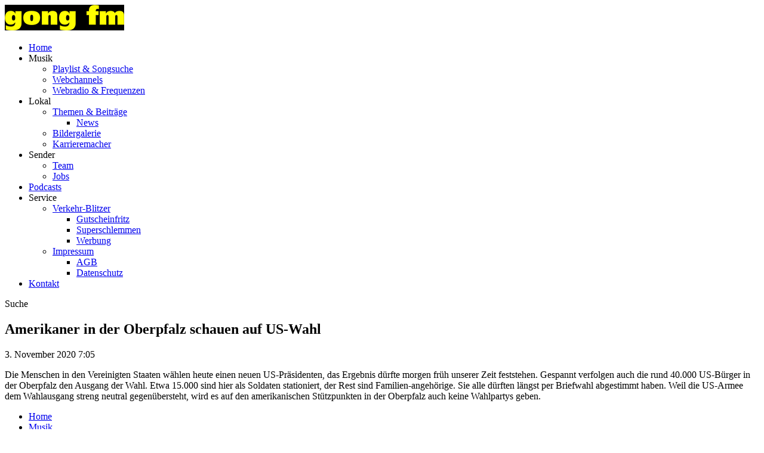

--- FILE ---
content_type: text/html; charset=UTF-8
request_url: https://www.gongfm.de/amerikaner-in-der-oberpfalz-schauen-auf-us-wahl-59542/
body_size: 7083
content:
<!DOCTYPE html>
<html lang="de">
<head>
	<meta charset="UTF-8">
	<meta name="viewport" content="width=device-width, initial-scale=1.0, minimum-scale=1.0, maximum-scale=1.0">

	<title>Amerikaner in der Oberpfalz schauen auf US-Wahl | gong fm</title>

	<meta http-equiv="X-UA-Compatible" content="IE=edge">
	<meta name="format-detection" content="telephone=no">

	<link rel="profile" href="http://gmpg.org/xfn/11">

	<link rel="canonical" href="https://www.gongfm.de/amerikaner-in-der-oberpfalz-schauen-auf-us-wahl-59542/" />
<meta name='robots' content='max-image-preview:large' />
<meta name="description" content="Die Menschen in den Vereinigten Staaten wählen heute einen neuen US-Präsidenten, das Ergebnis dürfte morgen früh unserer Zeit feststehen. Gespannt verfolgen  …"/><meta property="og:url" content="https://www.gongfm.de/amerikaner-in-der-oberpfalz-schauen-auf-us-wahl-59542/"/><meta property="og:title" content="Amerikaner in der Oberpfalz schauen auf US-Wahl"/><meta property="og:description" content="Die Menschen in den Vereinigten Staaten w&auml;hlen heute einen neuen US-Pr&auml;sidenten, das Ergebnis d&uuml;rfte morgen fr&uuml;h unserer Zeit feststehen. Gespannt verfolgen  &hellip;"/><meta property="og:type" content="article"/><meta property="article:published_time" content="2020-11-03 07:05:00"/><meta property="article:modified_time" content="2020-11-03 07:05:00"/>
<script type="application/ld+json">
{
"@context": "https://schema.org",
"@type": "NewsArticle", 
"@id": "https://www.gongfm.de/amerikaner-in-der-oberpfalz-schauen-auf-us-wahl-59542/", 
"author": {
"@type": "Person", 
"name": ""
}, 
"headline": "Amerikaner in der Oberpfalz schauen auf US-Wahl", 
"image": "", 
"datePublished": "2020-11-03T07:05:00+0000", 
"dateModified": "2020-11-03T07:05:00+0000", 
"url": "https://www.gongfm.de/amerikaner-in-der-oberpfalz-schauen-auf-us-wahl-59542/", 
"mainEntityOfPage": {
"@type": "WebPage", 
"@id": "https://www.gongfm.de/amerikaner-in-der-oberpfalz-schauen-auf-us-wahl-59542/"
}, 
"publisher": {
"@type": "Organization", 
"name": "gong fm", 
"url": "https://www.gongfm.de/", 
"logo": {
"@type": "ImageObject", 
"url": "https://www.gongfm.de/storage/thumbs/1000x1000/r:1580385873/30378.png"
}
}
}
</script>

<meta name="cmms-cm-r-by" content="user">
<meta name="cmms-cm-g-at" content="2026-01-22 12:17:10">
<meta name="cmms-cm-v-un" content="2026-01-22 13:17:10">
<link rel='dns-prefetch' href='//www.gongfm.de' />
<link rel='dns-prefetch' href='//assets.welocal.world' />
<link rel="alternate" type="application/rss+xml" title="gong fm &raquo; Feed" href="https://www.gongfm.de/feed/" />
<script id="usercentrics-cmp" data-settings-id="jqm9cMLQsty4Ko" src="https://app.usercentrics.eu/browser-ui/latest/loader.js" data-tcf-enabled></script>
<style id='wp-img-auto-sizes-contain-inline-css' type='text/css'>
img:is([sizes=auto i],[sizes^="auto," i]){contain-intrinsic-size:3000px 1500px}
/*# sourceURL=wp-img-auto-sizes-contain-inline-css */
</style>
<link rel='stylesheet' id='dashicons-css' href='https://www.gongfm.de/wp-includes/css/dashicons.min.css?ver=6.9' type='text/css' media='all' />
<link rel='stylesheet' id='core-css' href='https://www.gongfm.de/wp-content/plugins/cmms/assets/css/frontend/core.css?ver=3.143' type='text/css' media='all' />
<link rel='stylesheet' id='lightbox-css' href='https://www.gongfm.de/wp-content/plugins/cmms/assets/css/lightbox.css?ver=0.8.9' type='text/css' media='all' />
<style id='classic-theme-styles-inline-css' type='text/css'>
/*! This file is auto-generated */
.wp-block-button__link{color:#fff;background-color:#32373c;border-radius:9999px;box-shadow:none;text-decoration:none;padding:calc(.667em + 2px) calc(1.333em + 2px);font-size:1.125em}.wp-block-file__button{background:#32373c;color:#fff;text-decoration:none}
/*# sourceURL=/wp-includes/css/classic-themes.min.css */
</style>
<link rel='stylesheet' id='cmms-plugin-contact_form-css' href='https://www.gongfm.de/wp-content/plugins/cmms-plugin-contact_form/assets/dist/css/cmms-plugin-contact_form.css?ver=3.32' type='text/css' media='all' />
<link rel='stylesheet' id='videojs-css' href='https://www.gongfm.de/wp-content/plugins/cmms/lib/../assets/videojs/7.20.3/video-js.css?ver=7.20.3' type='text/css' media='' />
<link rel='stylesheet' id='videojs-skin-css' href='https://www.gongfm.de/wp-content/plugins/cmms/lib/../assets/dist/css/videojs.skin.css?ver=7.20.3-3.143' type='text/css' media='' />
<link rel='stylesheet' id='swiper-css' href='https://www.gongfm.de/wp-content/plugins/idvl-editor/assets/css/vendors/swiper.min.css?ver=3.3.1' type='text/css' media='all' />
<link rel='stylesheet' id='idvl-editor-public-css' href='https://www.gongfm.de/wp-content/plugins/idvl-editor/assets/css/idvl-editor-public.css?ver=3.1' type='text/css' media='all' />
<link rel='stylesheet' id='idvl-socs-css-css' href='https://www.gongfm.de/wp-content/plugins/idvl-social_share/assets/css/social_share.css?ver=1.11' type='text/css' media='' />
<link rel='stylesheet' id='theme-fonts-css' href='https://assets.welocal.world/fonts/Catamaran:400,400i,500,500i,600,700,900?ver=6.9' type='text/css' media='all' />
<link rel='stylesheet' id='photoswipe-css' href='https://www.gongfm.de/wp-content/themes/albinux/assets/css/vendors/photoswipe.css?ver=4.1.1' type='text/css' media='all' />
<link rel='stylesheet' id='photoswipe-ui-css' href='https://www.gongfm.de/wp-content/themes/albinux/assets/css/vendors/default-skin/default-skin.css?ver=4.1.1' type='text/css' media='all' />
<link rel='stylesheet' id='idvl-editor-template-css' href='https://www.gongfm.de/wp-content/themes/albinux/assets/css/idvl-editor/idvl-editor.css?ver=1.57' type='text/css' media='all' />
<link rel='stylesheet' id='theme-css-css' href='https://www.gongfm.de/wp-content/themes/albinux/assets/css/layout.css?ver=1.263' type='text/css' media='all' />
<link rel='stylesheet' id='gongfm-css' href='https://www.gongfm.de/wp-content/themes/cmms-theme-radio_gongfm/assets/css/gongfm.css?ver=1.57' type='text/css' media='all' />
<link rel='stylesheet' id='albinux-user_color-css-css' href='https://www.gongfm.de/wp-content/themes/albinux/user/colors.css?ver=1.57-1757323725' type='text/css' media='all' />
<link rel='stylesheet' id='albinux-user_sizes-css-css' href='https://www.gongfm.de/wp-content/themes/albinux/user/sizes.css?ver=1.57-1757323725' type='text/css' media='all' />
<script type="text/javascript">
window.cmms_base='https://www.gongfm.de';
window.cmms_storage_base='https://www.gongfm.de/storage/';
window.cmms_thumbs_base='https://www.gongfm.de/cmms-thumb/';
</script>
<script type="text/javascript">window.cmms_thumbs_base="https://www.gongfm.de/storage/thumbs/";</script>
<script type="text/javascript" id="cmms-l10n-utils-js-before">
/* <![CDATA[ */
window.cmmsLocale = "de_DE";
//# sourceURL=cmms-l10n-utils-js-before
/* ]]> */
</script>
<script type="text/javascript" src="https://www.gongfm.de/wp-content/plugins/cmms/assets/js/cmms.l10n.min.js?ver=3.143" id="cmms-l10n-utils-js"></script>
<script type="text/javascript" src="https://www.gongfm.de/wp-content/plugins/cmms/assets/dist/js/l10n/cmms.de_DE.js?ver=3.143" id="cmms-l10n-js"></script>
<script type="text/javascript" src="https://www.gongfm.de/wp-content/plugins/cmms/assets/js/cmms.filters.min.js?ver=3.143" id="cmms-filters-js"></script>
<script type="text/javascript" src="https://www.gongfm.de/wp-includes/js/jquery/jquery.min.js?ver=3.7.1" id="jquery-core-js"></script>
<script type="text/javascript" src="https://www.gongfm.de/wp-includes/js/jquery/jquery-migrate.min.js?ver=3.4.1" id="jquery-migrate-js"></script>
<script type="text/javascript" src="https://www.gongfm.de/wp-content/plugins/idvl-editor/assets/js/custom-thirdParty.min.js?ver=3.1" id="idvl-editor-element-custom-thirdParty-js"></script>
<script type="text/javascript" src="https://www.gongfm.de/wp-content/themes/albinux/assets/js/libs/jquery.cookie.min.js?ver=2.0.3" id="jquery-cookies-js"></script>
<script type="text/javascript" src="https://www.gongfm.de/wp-includes/js/underscore.min.js?ver=1.13.7" id="underscore-js"></script>
<script type="text/javascript" src="https://www.gongfm.de/wp-content/plugins/cmms/assets/js/frontend/custom-background.min.js?ver=3.143" id="cmms-custom-background-js-js"></script>
<link rel='shortlink' href='https://www.gongfm.de/share/59542' />
<style>.videojs-player-container{--cmms-videojs-accent:#000000;}</style><link rel="shortcut icon" href="https://www.gongfm.de/storage/thumbs/512x512/r:1559130023/2860.png">
<link rel="icon" href="https://www.gongfm.de/storage/thumbs/32x32/r:1559130023/2860.png" sizes="32x32">
<link rel="icon" href="https://www.gongfm.de/storage/thumbs/192x192/r:1559130023/2860.png" sizes="192x192">
<link rel="apple-touch-icon-precomposed" href="https://www.gongfm.de/storage/thumbs/180x180/r:1559130023/2860.png">
<meta name="msapplication-TileImage" content="https://www.gongfm.de/storage/thumbs/270x270/r:1559130023/2860.png">
<meta name="theme-color" content="#000000">
</head>

<body class="wp-singular post-template-default single single-post postid-59542 single-format-standard wp-theme-albinux wp-child-theme-cmms-theme-radio_gongfm header-open full-width" data-playlist_store="https://www.gongfm.de/cache/gongfm/playlists/3_20.json" data-stream="12305" data-radioplayer_url="https://consoles.radioplayer.cloud/276241/index.html" data-playlist_cover="https://www.gongfm.de/storage/thumbs/640x640c/r:1580830485/31153.jpg">


<div id="top"></div>

<div id="app">

	<div id="page" class="hfeed site">
					<header id="masthead" class="site-header" role="banner">
				<div class="header-wrapper">
					<div class="header-banner">

													<div class="menu-switch"><em class="dashicons dashicons-menu"></em></div>
						
						<a class="logo" href="https://www.gongfm.de" rel="home"
						   title="gong fm">
							<picture>
																	<img src="https://gongfm.s3-cdn.welocal.cloud/sources/5c0926b63349e.jpg"
									     alt="gong fm">
															</picture>
						</a>

						<nav id="primary-navigation" class="site-navigation primary-navigation" role="navigation">
	<ul id="menu-header-menu" class="nav-menu"><li id="menu-item-11" class="menu-item menu-item-type-post_type menu-item-object-page menu-item-home menu-item-11"><a href="https://www.gongfm.de/">Home</a></li>
<li id="menu-item-29" class="menu-trigger menu-item menu-item-type-custom menu-item-object-custom menu-item-has-children menu-item-29"><a>Musik</a>
<ul class="sub-menu">
	<li id="menu-item-1447" class="menu-item menu-item-type-post_type menu-item-object-page menu-item-1447"><a href="https://www.gongfm.de/playlist-songsuche/">Playlist &#038; Songsuche</a></li>
	<li id="menu-item-64762" class="menu-item menu-item-type-post_type menu-item-object-page menu-item-64762"><a href="https://www.gongfm.de/webchannels-2/">Webchannels</a></li>
	<li id="menu-item-1446" class="menu-item menu-item-type-post_type menu-item-object-page menu-item-1446"><a href="https://www.gongfm.de/webradio-frequenzen/">Webradio &#038; Frequenzen</a></li>
</ul>
</li>
<li id="menu-item-31" class="menu-trigger menu-item menu-item-type-custom menu-item-object-custom menu-item-has-children menu-item-31"><a>Lokal</a>
<ul class="sub-menu">
	<li id="menu-item-1429" class="menu-item menu-item-type-taxonomy menu-item-object-category menu-item-has-children menu-item-1429"><a href="https://www.gongfm.de/kategorie/themen-beitraege/">Themen &amp; Beiträge</a>
	<ul class="sub-menu">
		<li id="menu-item-1450" class="menu-item menu-item-type-taxonomy menu-item-object-category current-post-ancestor current-menu-parent current-post-parent menu-item-1450"><a href="https://www.gongfm.de/kategorie/lokalreporter/">News</a></li>
	</ul>
</li>
	<li id="menu-item-866" class="menu-item menu-item-type-post_type menu-item-object-page menu-item-866"><a href="https://www.gongfm.de/bildergalerie/">Bildergalerie</a></li>
	<li id="menu-item-321747" class="menu-item menu-item-type-custom menu-item-object-custom menu-item-321747"><a href="/aktionen/karrieremacher/">Karrieremacher</a></li>
</ul>
</li>
<li id="menu-item-32" class="menu-trigger menu-item menu-item-type-custom menu-item-object-custom menu-item-has-children menu-item-32"><a>Sender</a>
<ul class="sub-menu">
	<li id="menu-item-73955" class="menu-item menu-item-type-post_type menu-item-object-page menu-item-73955"><a href="https://www.gongfm.de/gongfm-team/">Team</a></li>
	<li id="menu-item-363214" class="menu-item menu-item-type-custom menu-item-object-custom menu-item-363214"><a href="https://funkhaus-regensburg.de/funkhaus_regensburg/index.php/funkhaus-regensburg/jobs">Jobs</a></li>
</ul>
</li>
<li id="menu-item-58250" class="menu-item menu-item-type-post_type menu-item-object-page menu-item-58250"><a href="https://www.gongfm.de/podcast-uebersicht/">Podcasts</a></li>
<li id="menu-item-1475" class="menu-trigger menu-item menu-item-type-custom menu-item-object-custom menu-item-has-children menu-item-1475"><a>Service</a>
<ul class="sub-menu">
	<li id="menu-item-485" class="menu-item menu-item-type-post_type menu-item-object-page menu-item-has-children menu-item-485"><a href="https://www.gongfm.de/verkehr-blitzer/">Verkehr-Blitzer</a>
	<ul class="sub-menu">
		<li id="menu-item-1461" class="menu-item menu-item-type-custom menu-item-object-custom menu-item-1461"><a href="https://gutschein-fritz.radiogutscheine.de/gutscheine">Gutscheinfritz</a></li>
		<li id="menu-item-3649318" class="menu-item menu-item-type-custom menu-item-object-custom menu-item-3649318"><a href="https://www.radiogenusswelt.de/produkt-kategorie/superschlemmen/">Superschlemmen</a></li>
		<li id="menu-item-1462" class="menu-item menu-item-type-custom menu-item-object-custom menu-item-1462"><a href="https://funkhaus-regensburg.de/werbung.php">Werbung</a></li>
	</ul>
</li>
	<li id="menu-item-486" class="menu-item menu-item-type-post_type menu-item-object-page menu-item-has-children menu-item-486"><a href="https://www.gongfm.de/impressum/">Impressum</a>
	<ul class="sub-menu">
		<li id="menu-item-1458" class="menu-item menu-item-type-post_type menu-item-object-page menu-item-1458"><a href="https://www.gongfm.de/agb/">AGB</a></li>
		<li id="menu-item-487" class="menu-item menu-item-type-post_type menu-item-object-page menu-item-privacy-policy menu-item-487"><a rel="privacy-policy" href="https://www.gongfm.de/datenschutzerklaerung/">Datenschutz</a></li>
	</ul>
</li>
</ul>
</li>
<li id="menu-item-61259" class="menu-item menu-item-type-post_type menu-item-object-page menu-item-61259"><a href="https://www.gongfm.de/kontakt/">Kontakt</a></li>
</ul></nav>

						<div class="header_tools">
							<div class="shortcuts">
	    <a class="search dashicons dashicons-search"><span>Suche</span></a>
</div>						</div>
					</div>

				</div>
			</header>
		
		<div id="main" class="site-main">
    <div id="content" class="site-content" role="main">
		<article id="post-59542" class="post-59542 post type-post status-publish format-standard hentry category-lokalreporter" itemscope itemtype="http://schema.org/NewsArticle">
    <div class="article-wrapper">
        
        <div class="entry-wrapper">
                        <h1 class="entry-title" itemprop="headline"><span>Amerikaner in der Oberpfalz schauen auf US-Wahl</span></h1>
            
            <p class="entry-date" itemprop="datePublished"><em class="dashicons dashicons-calendar"></em><time datetime="2020-11-03T07:05:00+01:00">3. November 2020 7:05</time></p>
            <div class="entry-content" itemprop="articleBody">
                <p>Die Menschen in den Vereinigten Staaten wählen heute einen neuen US-Präsidenten, das Ergebnis dürfte morgen früh unserer Zeit feststehen. Gespannt verfolgen auch die rund 40.000 US-Bürger in der Oberpfalz den Ausgang der Wahl. Etwa 15.000 sind hier als Soldaten stationiert, der Rest sind Familien-angehörige. Sie alle dürften längst per Briefwahl abgestimmt haben. Weil die US-Armee dem Wahlausgang streng neutral gegenübersteht, wird es auf den amerikanischen Stützpunkten in der Oberpfalz auch keine Wahlpartys geben.</p>
            </div>
        </div>


            </div>
</article>
    </div>
<aside>

	
</aside>

</div>

    <footer id="colophon"
            class="site-footer"
            role="contentinfo">
        <div class="footer-wrapper">
            <div class="footer-nav">
				<div class="menu-footer-menu-container"><ul id="menu-footer-menu" class="footer-menu"><li id="menu-item-177" class="menu-item menu-item-type-custom menu-item-object-custom menu-item-177"><a href="/">Home</a></li>
<li id="menu-item-176" class="menu-item menu-item-type-custom menu-item-object-custom menu-item-has-children menu-item-176"><a href="#">Musik</a>
<ul class="sub-menu">
	<li id="menu-item-186" class="menu-item menu-item-type-post_type menu-item-object-page menu-item-186"><a href="https://www.gongfm.de/playlist-songsuche/">Playlist &#038; Songsuche</a></li>
	<li id="menu-item-187" class="menu-item menu-item-type-post_type menu-item-object-page menu-item-187"><a href="https://www.gongfm.de/webradio-frequenzen/">Webradio &#038; Frequenzen</a></li>
</ul>
</li>
<li id="menu-item-180" class="menu-item menu-item-type-custom menu-item-object-custom menu-item-has-children menu-item-180"><a href="#">Lokal</a>
<ul class="sub-menu">
	<li id="menu-item-196" class="menu-item menu-item-type-taxonomy menu-item-object-category menu-item-196"><a href="https://www.gongfm.de/kategorie/themen-beitraege/">Themen &amp; Beiträge</a></li>
	<li id="menu-item-1436" class="menu-item menu-item-type-taxonomy menu-item-object-category current-post-ancestor current-menu-parent current-post-parent menu-item-1436"><a href="https://www.gongfm.de/kategorie/lokalreporter/">News</a></li>
	<li id="menu-item-868" class="menu-item menu-item-type-post_type menu-item-object-page menu-item-868"><a href="https://www.gongfm.de/bildergalerie/">Bildergalerie</a></li>
</ul>
</li>
<li id="menu-item-170" class="menu-item menu-item-type-custom menu-item-object-custom menu-item-has-children menu-item-170"><a href="#">Sender</a>
<ul class="sub-menu">
	<li id="menu-item-73956" class="menu-item menu-item-type-post_type menu-item-object-page menu-item-73956"><a href="https://www.gongfm.de/gongfm-team/">Team</a></li>
	<li id="menu-item-363215" class="menu-item menu-item-type-custom menu-item-object-custom menu-item-363215"><a href="https://funkhaus-regensburg.de/funkhaus_regensburg/index.php/funkhaus-regensburg/jobs">Jobs</a></li>
</ul>
</li>
<li id="menu-item-30257" class="menu-item menu-item-type-custom menu-item-object-custom menu-item-has-children menu-item-30257"><a href="#">Podcasts</a>
<ul class="sub-menu">
	<li id="menu-item-61265" class="menu-item menu-item-type-post_type menu-item-object-page menu-item-61265"><a href="https://www.gongfm.de/podcast-uebersicht/">Podcast Übersicht</a></li>
</ul>
</li>
<li id="menu-item-1738" class="menu-item menu-item-type-custom menu-item-object-custom menu-item-has-children menu-item-1738"><a href="#">Service</a>
<ul class="sub-menu">
	<li id="menu-item-61260" class="menu-item menu-item-type-post_type menu-item-object-page menu-item-61260"><a href="https://www.gongfm.de/kontakt/">Kontakt</a></li>
	<li id="menu-item-195" class="menu-item menu-item-type-post_type menu-item-object-page menu-item-195"><a href="https://www.gongfm.de/verkehr-blitzer/">Verkehr-Blitzer</a></li>
	<li id="menu-item-396" class="menu-item menu-item-type-custom menu-item-object-custom menu-item-396"><a target="_blank" href="https://funkhaus-regensburg.de/werbung.php">Werbung</a></li>
	<li id="menu-item-376" class="menu-item menu-item-type-custom menu-item-object-custom menu-item-376"><a target="_blank" href="https://gutschein-fritz.radiogutscheine.de/gutscheine">Gutscheinfritz</a></li>
	<li id="menu-item-3649319" class="menu-item menu-item-type-custom menu-item-object-custom menu-item-3649319"><a href="https://www.radiogenusswelt.de/produkt-kategorie/superschlemmen/">Superschlemmen</a></li>
	<li id="menu-item-35" class="menu-item menu-item-type-post_type menu-item-object-page menu-item-35"><a href="https://www.gongfm.de/impressum/">Impressum</a></li>
	<li id="menu-item-34" class="menu-item menu-item-type-post_type menu-item-object-page menu-item-privacy-policy menu-item-34"><a rel="privacy-policy" href="https://www.gongfm.de/datenschutzerklaerung/">Datenschutz</a></li>
	<li id="menu-item-3621096" class="menu-item menu-item-type-post_type menu-item-object-page menu-item-3621096"><a href="https://www.gongfm.de/teilnahmebedingungen/">Teilnahmebedingungen</a></li>
	<li id="menu-item-1317" class="menu-item menu-item-type-post_type menu-item-object-page menu-item-1317"><a href="https://www.gongfm.de/agb/">AGB</a></li>
	<li id="menu-item-1291" class="menu-item menu-item-type-custom menu-item-object-custom menu-item-1291"><a href="https://www.radioplayer.de/index.html">Radioplayer.de</a></li>
	<li id="menu-item-3634710" class="cmms-show-usercentrics-layer menu-item menu-item-type-custom menu-item-object-custom menu-item-3634710"><a href="#" title="Privacy Settings">Privatsphäre</a></li>
	<li id="menu-item-3689005" class="menu-item menu-item-type-post_type menu-item-object-page menu-item-3689005"><a href="https://www.gongfm.de/erklaerung-barrierefreiheit/">Barrierefreiheit</a></li>
</ul>
</li>
</ul></div>            </div>

            <div class="footer-logo">
                <img src="https://www.gongfm.de/wp-content/themes/cmms-theme-radio_gongfm/assets/img/logo-big-round.svg"
                     alt="gong fm">
            </div>

            <div class="footer-shortcuts">
	<a href="https://www.facebook.com/gongfm/" target="" rel="nofollow" class="ss-facebook"><span>Facebook</span></a><a href="https://www.instagram.com/gongfm89_7/" target="" rel="nofollow" class="ss-instagram"><span>Instagram</span></a><a href="https://www.gongfm.de/kontakt/" target="" rel="nofollow" class="ss-mail"><span>Kontakt</span></a></div>
            <div class="footer-copy">
                <p>© 2026 gong fm, alle Rechte vorbehalten!</p>
            </div>

        </div>
    </footer>

	<div class="main-search-form">
    <div class="search-box-wrapper">
        <div class="search-box">
            <form role="search" method="get" class="search-form" action="https://www.gongfm.de">
                <span class="close dashicons dashicons-no-alt"></span>

                <div class="input-wrapper">
                    <input type="text" class="search-field" placeholder="Ich suche nach&nbsp;…" value="" name="s">
                    <button class="search-submit dashicons dashicons-search"></button>
                </div>
            </form>
        </div>
    </div>
</div>
    </div>

    <div class="adzone-2"></div>

	<script type="speculationrules">
{"prefetch":[{"source":"document","where":{"and":[{"href_matches":"/*"},{"not":{"href_matches":["/wp-*.php","/wp-admin/*","/wp-content/uploads/*","/wp-content/*","/wp-content/plugins/*","/wp-content/themes/cmms-theme-radio_gongfm/*","/wp-content/themes/albinux/*","/*\\?(.+)"]}},{"not":{"selector_matches":"a[rel~=\"nofollow\"]"}},{"not":{"selector_matches":".no-prefetch, .no-prefetch a"}}]},"eagerness":"conservative"}]}
</script>
<script type="text/javascript" src="https://www.gongfm.de/wp-content/plugins/cmms/assets/js/jquery.magnific-popup.min.js?ver=0.8.9" id="lightbox-js"></script>
<script type="text/javascript" src="https://www.gongfm.de/wp-content/plugins/cmms/assets/js/frontend/gallery.js?ver=3.143" id="gallery-js"></script>
<script type="text/javascript" src="https://www.gongfm.de/wp-includes/js/jquery/ui/core.min.js?ver=1.13.3" id="jquery-ui-core-js"></script>
<script type="text/javascript" src="https://www.gongfm.de/wp-includes/js/jquery/ui/datepicker.min.js?ver=1.13.3" id="jquery-ui-datepicker-js"></script>
<script type="text/javascript" id="jquery-ui-datepicker-js-after">
/* <![CDATA[ */
jQuery(function(jQuery){jQuery.datepicker.setDefaults({"closeText":"Schlie\u00dfen","currentText":"Heute","monthNames":["Januar","Februar","M\u00e4rz","April","Mai","Juni","Juli","August","September","Oktober","November","Dezember"],"monthNamesShort":["Jan.","Feb.","M\u00e4rz","Apr.","Mai","Juni","Juli","Aug.","Sep.","Okt.","Nov.","Dez."],"nextText":"Weiter","prevText":"Zur\u00fcck","dayNames":["Sonntag","Montag","Dienstag","Mittwoch","Donnerstag","Freitag","Samstag"],"dayNamesShort":["So.","Mo.","Di.","Mi.","Do.","Fr.","Sa."],"dayNamesMin":["S","M","D","M","D","F","S"],"dateFormat":"d. MM yy","firstDay":1,"isRTL":false});});
//# sourceURL=jquery-ui-datepicker-js-after
/* ]]> */
</script>
<script type="text/javascript" src="https://www.gongfm.de/wp-content/plugins/cmms-plugin-contact_form/assets/dist/js/cmms-plugin-contact_form.js?ver=3.32" id="cmms-plugin-contact_form-js"></script>
<script type="text/javascript" src="https://www.gongfm.de/wp-content/plugins/cmms-plugin-usercentrics/assets/dist/js/frontend.js?ver=6.9" id="cmms-plugin-usercentrics-js-js"></script>
<script type="text/javascript" src="https://www.gongfm.de/wp-content/plugins/cmms/assets/js/frontend/ads.min.js?ver=3.143" id="cmms-ads-js"></script>
<script type="text/javascript" src="https://www.gongfm.de/wp-content/plugins/cmms/lib/../assets/videojs/7.20.3/video.min.js?ver=7.20.3" id="videojs-js"></script>
<script type="text/javascript" src="https://www.gongfm.de/wp-content/plugins/cmms/lib/../assets/videojs/7.20.3/lang/de.js?ver=7.20.3" id="videojs-l10n-de-js"></script>
<script type="text/javascript" src="https://www.gongfm.de/wp-content/plugins/cmms/lib/../assets/videojs/plugins/videojs-playlist.min.js?ver=5.1.0" id="videojs-playlist-js"></script>
<script type="text/javascript" src="https://www.gongfm.de/wp-content/plugins/cmms/lib/../assets/videojs/plugins/videojs-playlist-ui.min.js?ver=3.5.2" id="videojs-playlist-ui-js"></script>
<script type="text/javascript" src="https://www.gongfm.de/wp-content/plugins/cmms/lib/../assets/dist/js/player.js?ver=3.143" id="cmms-player-js"></script>
<script type="text/javascript" src="https://www.gongfm.de/wp-content/plugins/idvl-editor/assets/js/vendors/jquery.cookie.min.js?ver=2.0.3" id="jquery-cookie-js"></script>
<script type="text/javascript" src="https://www.gongfm.de/wp-content/plugins/idvl-editor/assets/js/vendors/swiper.min.js?ver=3.3.1" id="swiper-js"></script>
<script type="text/javascript" src="https://www.gongfm.de/wp-content/plugins/idvl-editor/assets/js/idvl-editor-public.min.js?ver=3.1" id="idvl-editor-public-js"></script>
<script type="text/javascript" src="https://www.gongfm.de/wp-content/themes/cmms-theme-radio_gongfm/assets/js/gongfm.js?ver=1.57" id="gongfm-js"></script>
<script type="text/javascript" src="https://www.gongfm.de/wp-content/plugins/cmms/assets/js/vendor/vue.min.js?ver=2.6.12" id="vue-cmms-js"></script>
<script type="text/javascript" src="https://www.gongfm.de/wp-content/themes/cmms-theme-radio_gongfm/assets/js/gongfm-content.js?ver=1.57" id="gongfm-content-js"></script>
<script type="text/javascript" src="https://www.gongfm.de/wp-content/themes/albinux/assets/js/vendors/photoswipe.min.js?ver=4.1.1" id="photoswipe-js"></script>
<script type="text/javascript" src="https://www.gongfm.de/wp-content/themes/albinux/assets/js/vendors/photoswipe-ui-default.min.js?ver=4.1.1" id="photoswipe-ui-js"></script>
<script type="text/javascript" src="https://www.gongfm.de/wp-content/themes/albinux/assets/js/albinux-content.min.js?ver=1.57" id="albinux-content-js"></script>
<script type="text/javascript" src="https://www.gongfm.de/wp-content/themes/albinux/assets/js/albinux.min.js?ver=1.57" id="albinux-js"></script>
<script type="text/javascript">
var _paq = _paq || [];
_paq.push(['setSiteId', 107]);
_paq.push(['setTrackerUrl', '//www.gongfm.de/matomo.php']);
_paq.push(['setRequestMethod', 'POST']);
_paq.push(['setCookieDomain', '*.gongfm.de']);
_paq.push(['setCustomDimension', 1, 'Website']);
_paq.push(['requireCookieConsent']);
_paq.push(['trackPageView']);
_paq.push(['enableLinkTracking']);
_paq.push(['enableHeartBeatTimer']);
(function(){var d=document,g=d.createElement('script'),s=d.getElementsByTagName('script')[0];g.type='text/javascript';g.async=true;g.defer=true;g.src='//www.gongfm.de/matomo.php';s.parentNode.insertBefore(g,s);})();
</script>
<noscript><p><img src="//www.gongfm.de/matomo.php?idsite=107" style="border:0" alt=""/></p></noscript>
<script>window.addEventListener('ucEvent', function (e) {if (e.detail && e.detail.event == 'consent_status' && e.detail['Matomo (self hosted)'] === true) {_paq.push(['setCookieConsentGiven']);}});
</script><!-- Facebook Pixel Code -->
<script type="text/plain" data-usercentrics="Facebook Pixel">
!function(f,b,e,v,n,t,s)
{if(f.fbq)return;n=f.fbq=function(){n.callMethod?
n.callMethod.apply(n,arguments):n.queue.push(arguments)};
if(!f._fbq)f._fbq=n;n.push=n;n.loaded=!0;n.version='2.0';
n.queue=[];t=b.createElement(e);t.async=!0;
t.src=v;s=b.getElementsByTagName(e)[0];
s.parentNode.insertBefore(t,s)}(window,document,'script',
'https://connect.facebook.net/en_US/fbevents.js');
 
fbq('init', '1067234980418760');
fbq('track', 'PageView');
</script>
<noscript>
<img height="1" width="1"
src="https://www.facebook.com/tr?id=1067234980418760&ev=PageView
&noscript=1"/>
</noscript>
<!-- End Facebook Pixel Code -->
    </div>

	<div class="pswp" tabindex="-1" role="dialog" aria-hidden="true">
	<div class="pswp__bg"></div>
	<div class="pswp__scroll-wrap">
		<div class="pswp__container">
			<div class="pswp__item"></div>
			<div class="pswp__item"></div>
			<div class="pswp__item"></div>
		</div>
		<div class="pswp__ui pswp__ui--hidden">
			<div class="pswp__top-bar">
				<div class="pswp__counter"></div>
				<button class="pswp__button pswp__button--close" title="Close (Esc)"></button>
				<button class="pswp__button pswp__button--share" title="Share"></button>
				<button class="pswp__button pswp__button--fs" title="Toggle fullscreen"></button>
				<button class="pswp__button pswp__button--zoom" title="Zoom in/out"></button>
				<div class="pswp__preloader">
					<div class="pswp__preloader__icn">
						<div class="pswp__preloader__cut">
							<div class="pswp__preloader__donut"></div>
						</div>
					</div>
				</div>
			</div>
			<div class="pswp__share-modal pswp__share-modal--hidden pswp__single-tap">
				<div class="pswp__share-tooltip"></div>
			</div>
			<button class="pswp__button pswp__button--arrow--left" title="Previous (arrow left)"></button>
			<button class="pswp__button pswp__button--arrow--right" title="Next (arrow right)"></button>
			<div class="pswp__caption">
				<div class="pswp__caption__center"></div>
			</div>
		</div>
	</div>
</div><a class="to-top" href="#top"><em class="dashicons dashicons-arrow-up-alt2"></em></a><div class="player-bar">
    <div class="player-wrapper">
        <span class="icon-play">
            <em class="dashicons dashicons-controls-play"></em>
        </span>
        <div class="player-entry">
            <div class="song"><span class="artist"></span> - <span class="title"></span></div>
            <div class="cover"></div>
        </div>
    </div>
</div>
</body>
</html>
